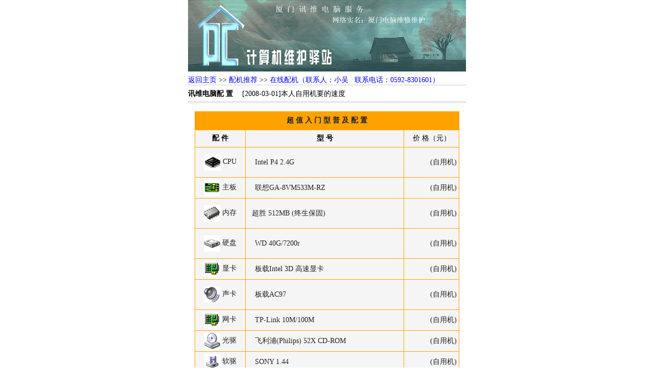

--- FILE ---
content_type: text/html
request_url: http://www.xmpcw.com/pz.htm
body_size: 3087
content:
<!DOCTYPE HTML PUBLIC "-//W3C//DTD HTML 4.01 Transitional//EN"
"http://www.xmpcw.com">
<html>
<head><meta name="keywords" content="厦门电脑装机网|厦门电脑新旧市场|厦门电脑问题解决|二手电脑|价格|计算机|it|技术交流|电脑配置方案|网吧技术|技术交流|电脑维护|厦门电脑维修|厦门计算机维修|电脑|台式机|厦门旅游|厦门信息网|厦门电脑网|厦门讯维电脑服务|传奇服务端下载|系统安全|计算机安全策略|破解|厦门房屋|厦门二手网|厦门|
厦门手机|厦门电信|厦门论坛|在线学习|在线学电脑|软件|硬件|成功案例|自动备份恢复|桌面|墙纸下载|下载|">

<meta http-equiv="Content-Type" content="text/html; charset=gb2312">
<title>厦门电脑维修（专业维修电话:8301601）厦门电脑找公司维护|厦门电脑上门服务|讯维电脑-企业电脑服务-厦门电脑包月包年上门维护|厦门讯维电脑配机方案</title>
<style type="text/css">
<!--
body {
	margin-left: 0px;
	margin-top: 0px;
	margin-right: 0px;
	margin-bottom: 0px;
}
.wjf {
	text-decoration: none;
}
-->
</style></head>

<body>
<div align="center"><img src="3.gif" width="544" height="140">
</div>
<TABLE width=544 
                  border=0 align=center cellPadding=0 cellSpacing=0>
  <TBODY>
    <TR>
      <TD 
                      style="FONT-SIZE: 10.5pt; PADDING-TOP: 8px; BORDER-BOTTOM: #cccccc 1px solid" 
                      vAlign=center colSpan=2><A 
                        href="index.htm" class="wjf">返回主页</A> &gt;&gt; <A 
                        href="#" class="wjf">配机推荐</A> &gt;&gt; <a href="#" class="wjf">在线配机（联系人：小吴&nbsp;&nbsp; 联系电话：0592-8301601）</a></TD>
    </TR>
    <TR>
      <TD style="FONT-SIZE: 10.5pt; PADDING-TOP: 8px" 
                      vAlign=center colSpan=2><B>讯维电脑配 置</B> 　[2008-03-01]<span class="wjf">本人自用机要的速度</span></TD>
    </TR>
    <TR>
      <TD height=15>
        <TABLE height=4 cellSpacing=1 cellPadding=0 width="100%" 
                        bgColor=#dcdcdc border=0>
          <TBODY>
            <TR>
              <TD width="100%" bgColor=#f3f3f3 
                          height=2></TD>
            </TR>
          </TBODY>
      </TABLE></TD>
    </TR>
    <TR>
      <TD class=content 
                      style="PADDING-RIGHT: 10px; PADDING-LEFT: 10px; FONT-SIZE: 10.5pt; PADDING-BOTTOM: 10px; COLOR: #222222; LINE-HEIGHT: 160%; PADDING-TOP: 10px">
        <TABLE cellSpacing=1 cellPadding=4 width="99%" 
                        align=center bgColor=#ffa200 border=0 hspace="0" 
                        vspace="0">
          <TBODY>
            <TR>
              <TD background="" colSpan=3 height=27>
                <DIV 
                            align=center><STRONG>超 值 入 门 型 普 及 配 置</STRONG></DIV></TD>
            </TR>
          <TBODY>
            <TR>
              <TD class=green width="19%" bgColor=#f4f4f4 
                            height=25>
                <DIV class=green align=center><FONT 
                              color=#000000><B>配 件</B></FONT></DIV></TD>
              <TD class=green width="60%" bgColor=#f4f4f4>
                <DIV class=green align=center><FONT 
                              color=#000000><B>型 号</B></FONT></DIV></TD>
              <TD class=green width="21%" bgColor=#f4f4f4>
                <DIV class=green align=center><FONT 
                              color=#000000>价 格（元）</FONT></DIV></TD>
            </TR>
            <TR>
              <TD vAlign=center align=middle width="19%" 
                            bgColor=#f5f5f5 height=2>
                <DIV align=center><IMG height=32 
                              src="pz/18.gif" 
                              width=32 align=absMiddle> CPU</DIV></TD>
              <TD borderColorLight=#cccccc width="60%" 
                            bgColor=#f5f5f5 borderColorDark=#ffffff>　Intel P4 2.4G</TD>
              <TD borderColorLight=#cccccc width="21%" 
                            bgColor=#f5f5f5 borderColorDark=#ffffff>
                <DIV align=right>
                  <P>(自用机)</P>
              </DIV></TD>
            </TR>
            <TR>
              <TD vAlign=center align=middle width="19%" 
                            bgColor=#f5f5f5 height=17>
                <DIV align=center><IMG height=32 
                              src="pz/10.gif" 
                              width=32 align=absMiddle> 主板</DIV></TD>
              <TD borderColorLight=#cccccc width="60%" 
                            bgColor=#f5f5f5 borderColorDark=#ffffff>　联想GA-8VM533M-RZ</TD>
              <TD borderColorLight=#cccccc width="21%" 
                            bgColor=#f5f5f5 borderColorDark=#ffffff>
                <DIV align=right>
                  <DIV align=right>(自用机)</DIV>
              </DIV></TD>
            </TR>
            <TR>
              <TD vAlign=center align=middle width="19%" 
                            bgColor=#f5f5f5 height=3>
                <DIV align=center><IMG height=32 
                              src="pz/17.gif" 
                              width=32 align=absMiddle> 内存</DIV></TD>
              <TD borderColorLight=#cccccc width="60%" 
                            bgColor=#f5f5f5 borderColorDark=#ffffff>&nbsp; 超胜 512MB (终生保固)</TD>
              <TD borderColorLight=#cccccc width="21%" 
                            bgColor=#f5f5f5 borderColorDark=#ffffff>
                <DIV align=right>
                  <P>(自用机)</P>
              </DIV></TD>
            </TR>
            <TR>
              <TD vAlign=center align=middle width="19%" 
                            bgColor=#f5f5f5 height=9>
                <DIV align=center><IMG height=32 
                              src="pz/15.gif" 
                              width=32 align=absMiddle> 硬盘</DIV></TD>
              <TD borderColorLight=#cccccc width="60%" 
                            bgColor=#f5f5f5 borderColorDark=#ffffff>
                <P>　WD 40G/7200r</P></TD>
              <TD borderColorLight=#cccccc width="21%" 
                            bgColor=#f5f5f5 borderColorDark=#ffffff>
                <DIV align=right>
                  <DIV align=right>(自用机)</DIV>
              </DIV></TD>
            </TR>
            <TR>
              <TD vAlign=center align=middle width="19%" 
                            bgColor=#f5f5f5 height=25>
                <DIV align=center><IMG height=32 
                              src="pz/16.gif" 
                              width=32 align=absMiddle> 显卡</DIV></TD>
              <TD borderColorLight=#cccccc width="60%" 
                            bgColor=#f5f5f5 borderColorDark=#ffffff>　板载Intel 3D 高速显卡 </TD>
              <TD borderColorLight=#cccccc width="21%" 
                            bgColor=#f5f5f5 borderColorDark=#ffffff>
                <DIV align=right>
                  <DIV align=right>(自用机)</DIV>
              </DIV></TD>
            </TR>
            <TR>
              <TD vAlign=center align=middle bgColor=#f5f5f5 
                            height=7>
                <DIV align=center><IMG height=32 
                              src="pz/12.gif" 
                              width=32 align=absMiddle> 声卡</DIV></TD>
              <TD borderColorLight=#cccccc bgColor=#f5f5f5 
                            borderColorDark=#ffffff>　板载AC97</TD>
              <TD borderColorLight=#cccccc bgColor=#f5f5f5 
                            borderColorDark=#ffffff>
                <DIV align=right>
                  <P>(自用机)</P>
              </DIV></TD>
            </TR>
            <TR>
              <TD vAlign=center align=middle bgColor=#f5f5f5 
                            height=25>
                <DIV align=center><IMG height=32 
                              src="pz/16.gif" 
                              width=32 align=absMiddle> 网卡</DIV></TD>
              <TD borderColorLight=#cccccc bgColor=#f5f5f5 
                            borderColorDark=#ffffff>　TP-Link 10M/100M</TD>
              <TD borderColorLight=#cccccc bgColor=#f5f5f5 
                            borderColorDark=#ffffff>
                <DIV align=right>
                  <DIV align=right>(自用机)</DIV>
              </DIV></TD>
            </TR>
            <TR>
              <TD vAlign=center align=middle bgColor=#f5f5f5 
                            height=7>
                <DIV align=center><IMG 
                              src="pz/11.gif" width="32" height="32" 
                              align=absMiddle> 光驱 </DIV></TD>
              <TD borderColorLight=#cccccc bgColor=#f5f5f5 
                            borderColorDark=#ffffff>　飞利浦(Philips) 52X CD-ROM</TD>
              <TD borderColorLight=#cccccc bgColor=#f5f5f5 
                            borderColorDark=#ffffff>
                <DIV align=right>
                  <DIV align=right>(自用机)</DIV>
              </DIV></TD>
            </TR>
            <TR>
              <TD vAlign=center align=middle bgColor=#f5f5f5 
                            height=25>
                <DIV align=center><IMG 
                              src="pz/20.gif" width="32" height="32" 
                              align=absMiddle> 软驱</DIV></TD>
              <TD borderColorLight=#cccccc bgColor=#f5f5f5 
                            borderColorDark=#ffffff>　SONY 1.44</TD>
              <TD borderColorLight=#cccccc bgColor=#f5f5f5 
                            borderColorDark=#ffffff>
                <DIV align=right>
                  <DIV align=right>(自用机)</DIV>
              </DIV></TD>
            </TR>
            <TR>
              <TD vAlign=center align=middle bgColor=#f5f5f5 
                            height=25>
                <DIV align=center><IMG height=32 
                              src="pz/13.gif" 
                              width=32 align=absMiddle> 显示器</DIV></TD>
              <TD borderColorLight=#cccccc bgColor=#f5f5f5 
                            borderColorDark=#ffffff>　 17&quot;纯平</TD>
              <TD borderColorLight=#cccccc bgColor=#f5f5f5 
                            borderColorDark=#ffffff>
                <DIV align=right>
                  <P>(自用机)</P>
              </DIV></TD>
            </TR>
            <TR>
              <TD width="19%" bgColor=#f5f5f5 height=13>
                <DIV align=center><IMG height=32 
                              src="pz/mouse.gif" 
                              width=32 align=absMiddle> 鼠标</DIV></TD>
              <TD borderColorLight=#cccccc width="60%" 
                            bgColor=#f5f5f5 borderColorDark=#ffffff>　光电套件</TD>
              <TD borderColorLight=#cccccc align=right width="21%" 
                            bgColor=#f5f5f5 borderColorDark=#ffffff>
                <DIV align=right>
                  <DIV align=right>(自用机)</DIV>
              </DIV></TD>
            </TR>
            <TR>
              <TD vAlign=center align=middle bgColor=#f5f5f5 
                            height=20>
                <DIV align=center><IMG height=21 
                              src="pz/keyboard.gif" 
                              width=32 align=absMiddle> 键盘</DIV></TD>
              <TD borderColorLight=#cccccc width="60%" 
                            bgColor=#f5f5f5 borderColorDark=#ffffff>　光电套件<BR></TD>
              <TD borderColorLight=#cccccc width="21%" 
                            bgColor=#f5f5f5 borderColorDark=#ffffff>
                <DIV align=right><FONT color=#3366cc>
                  <DIV align=right>(自用机)</DIV>
              </FONT></DIV></TD>
            </TR>
            <TR>
              <TD vAlign=center align=middle bgColor=#f5f5f5 
                            height=2>
                <DIV align=center><FONT color=#3366cc><IMG 
                              height=32 
                              src="pz/21.gif" 
                              width=32 align=absMiddle></FONT> 音箱</DIV></TD>
              <TD borderColorLight=#cccccc width="60%" 
                            bgColor=#f5f5f5 borderColorDark=#ffffff>&nbsp; 电脑桌和2.1低音炮</TD>
              <TD borderColorLight=#cccccc width="21%" 
                            bgColor=#f5f5f5 borderColorDark=#ffffff>
                <DIV align=right>
                  <DIV align=right>(自用机)</DIV>
              </DIV></TD>
            </TR>
            <TR>
              <TD bgColor=#f5f5f5 height=13>
                <DIV align=center><IMG height=32 
                              src="pz/22.gif" 
                              width=32 align=absMiddle> 机箱电源</DIV></TD>
              <TD borderColorLight=#cccccc width="60%" 
                            bgColor=#f5f5f5 borderColorDark=#ffffff>　 ATX（P4电源）</TD>
              <TD borderColorLight=#cccccc width="21%" 
                            bgColor=#f5f5f5 borderColorDark=#ffffff>
                <DIV align=right>
                  <DIV align=right>(自用机)</DIV>
              </DIV></TD>
            </TR>
            <TR>
              <TD width="19%" bgColor=#f5f5f5 height=2>
                <DIV align=center><IMG height=32 
                              src="pz/19.gif" 
                              width=32 align=absMiddle> 整机</DIV></TD>
              <TD width="60%" bgColor=#ffffff height=2>您也可以依照自己的选择来合理搭配您的爱机！</TD>
              <TD align=right width="21%" 
                          bgColor=#f5f5f5>1500元－－</TD>
            </TR>
            <TR>
              <TD bgColor=#f4f4f4 colSpan=3 height=2>
                <DIV align=center>以上价格为厦门市近期报价，仅供参考，购买时请以<FONT 
                              color=#ff0000><U>当天市场价</U></FONT>为准</DIV></TD>
            </TR>
            <TR>
              <TD bgColor=#f4f4f4 colSpan=3 height=2><TABLE 
                  width="95%" height=4 border=0 align="center" cellPadding=3 cellSpacing=1 bgColor=#dcdcdc id=Table1>
                  <TBODY>
                    <TR>
                      <TD 
                      height=20 colspan="2" bgColor=#f3f3f3 style="FONT-SIZE: 10.5pt"><div align="center">━━━━━━━━━━ 相关配机资料 ━━━━━━━━━━</div></TD>
                    </TR>
                    <TR bordercolor="0">
                      <TD width="33%" height=2 bgColor=#ffffff><img src="pz/online.gif" alt="厦门电脑维护" width="194" height="73" border="0"></TD>
                      <TD width="67%" bgColor=#ffffff><UL style="LINE-HEIGHT: 180%">
                          <LI><A 
                          href="1.htm"><img src="pz/diy.gif" width="8" height="6" border="0"> 强 劲 至 尊 配 置</A>&nbsp;<FONT color=#6365ce 
                          size=1>(2008年8月)</FONT>
                          <LI><A 
                          href="2.htm"><img src="pz/diy.gif" width="8" height="6" border="0"> 游 戏 发 烧 配 置</A>&nbsp;<FONT color=#6365ce 
                          size=1>(2008年8月)</FONT>
                          <LI><A 
                          href="3.htm"><img src="pz/diy.gif" width="8" height="6" border="0"> 网 吧 经 济 配 置</A>&nbsp;<FONT color=#6365ce 
                          size=1>(2008年8月)</FONT>
                          <LI><A 
                          href="4.htm"><img src="pz/diy.gif" width="8" height="6" border="0"> 校 园 学 生 配 置</A>&nbsp;<FONT color=#6365ce 
                          size=1>(2008年8月)</FONT>
                          <LI><A 
                          href="5.htm"><img src="pz/diy.gif" width="8" height="6" border="0"> 商 务 办 公 配 置</A>&nbsp;<FONT color=#6365ce 
                          size=1>(2008年8月)</FONT>
                          <LI><A 
                          href="pz.htm"><img src="pz/diy.gif" width="8" height="6" border="0"> 普 及 入 门 配 置</A>&nbsp;<FONT color=#6365ce 
                          size=1>(2008年8月)</FONT>
                          <LI><A 
                          href="wjf.htm"><img src="pz/diy.gif" width="8" height="6" border="0"> </A><A 
                          href="chengong.htm">专家案例信息</A>&nbsp;<FONT color=#6365ce 
                          size=1>(2008年8月)</FONT>
                          <LI><A 
                          href="#"><img src="pz/diy.gif" width="8" height="6" border="0"> 加盟我们优惠多多！！</A><FONT color=#6365ce 
                          size=1>(2008年8月)</FONT>
                      </UL></TD>
                    </TR>
                  </TBODY>
              </TABLE></TD>
            </TR>
          </TBODY>
        </TABLE>
        <DIV align=right><a href="index.htm" target="_blank" class="wjf">厦门讯维电脑工作室</a>。</DIV>
      </TD>
    </TR>
  </TBODY>
</TABLE>
</body>
</html>


